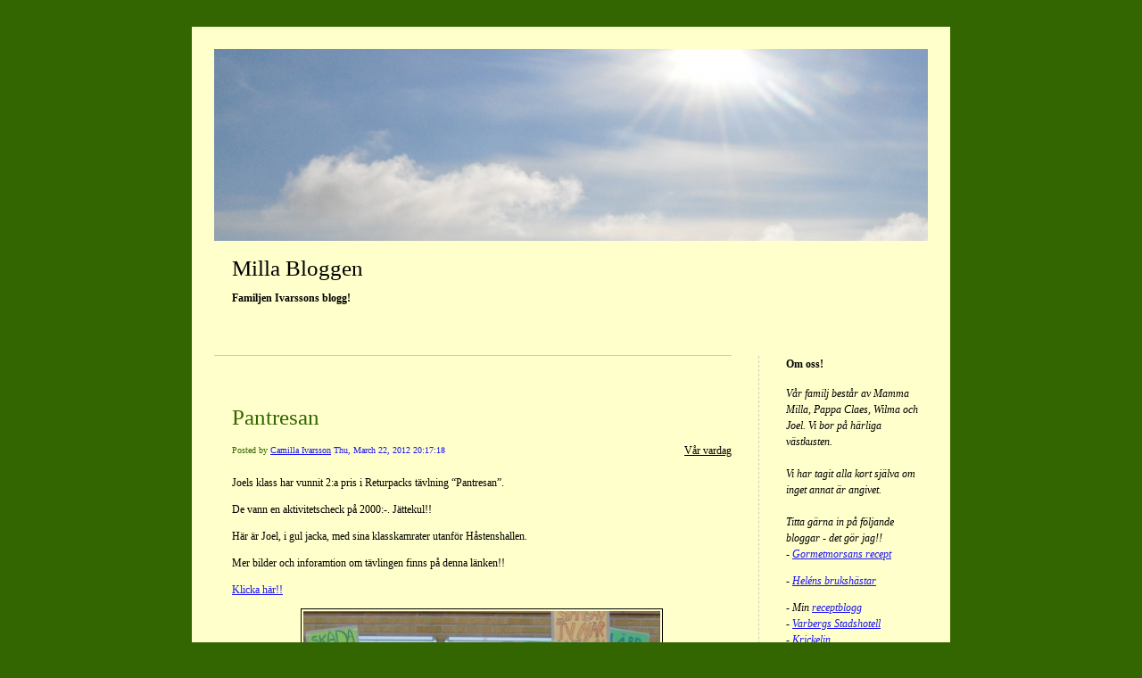

--- FILE ---
content_type: text/html; charset=UTF-8
request_url: https://millablogg.homeweb.se/2012/03/22/pantresan-256/
body_size: 8671
content:


<!DOCTYPE html>
<html lang="en-US">
<head>
	<meta charset="UTF-8" />
    <meta http-equiv="Content-Type" content="text/html"  />
    <!-- Mobile Specific Metas ================================================== -->

    <meta name="viewport" content="width=device-width, initial-scale=1">

    <link rel="profile" href="http://gmpg.org/xfn/11"/>
    <link rel="pingback" href="https://millablogg.homeweb.se/xmlrpc.php"/>
    <title>Pantresan &#8211; Milla Bloggen</title>
<meta name='robots' content='max-image-preview:large' />
<link rel='dns-prefetch' href='//ilo-static.cdn-one.com' />
<link rel="alternate" type="application/rss+xml" title="Milla Bloggen &raquo; Feed" href="https://millablogg.homeweb.se/feed/" />
<link rel="alternate" title="oEmbed (JSON)" type="application/json+oembed" href="https://millablogg.homeweb.se/wp-json/oembed/1.0/embed?url=https%3A%2F%2Fmillablogg.homeweb.se%2F2012%2F03%2F22%2Fpantresan-256%2F" />
<link rel="alternate" title="oEmbed (XML)" type="text/xml+oembed" href="https://millablogg.homeweb.se/wp-json/oembed/1.0/embed?url=https%3A%2F%2Fmillablogg.homeweb.se%2F2012%2F03%2F22%2Fpantresan-256%2F&#038;format=xml" />
<style id='wp-img-auto-sizes-contain-inline-css' type='text/css'>
img:is([sizes=auto i],[sizes^="auto," i]){contain-intrinsic-size:3000px 1500px}
/*# sourceURL=wp-img-auto-sizes-contain-inline-css */
</style>
<style id='wp-emoji-styles-inline-css' type='text/css'>

	img.wp-smiley, img.emoji {
		display: inline !important;
		border: none !important;
		box-shadow: none !important;
		height: 1em !important;
		width: 1em !important;
		margin: 0 0.07em !important;
		vertical-align: -0.1em !important;
		background: none !important;
		padding: 0 !important;
	}
/*# sourceURL=wp-emoji-styles-inline-css */
</style>
<style id='wp-block-library-inline-css' type='text/css'>
:root{--wp-block-synced-color:#7a00df;--wp-block-synced-color--rgb:122,0,223;--wp-bound-block-color:var(--wp-block-synced-color);--wp-editor-canvas-background:#ddd;--wp-admin-theme-color:#007cba;--wp-admin-theme-color--rgb:0,124,186;--wp-admin-theme-color-darker-10:#006ba1;--wp-admin-theme-color-darker-10--rgb:0,107,160.5;--wp-admin-theme-color-darker-20:#005a87;--wp-admin-theme-color-darker-20--rgb:0,90,135;--wp-admin-border-width-focus:2px}@media (min-resolution:192dpi){:root{--wp-admin-border-width-focus:1.5px}}.wp-element-button{cursor:pointer}:root .has-very-light-gray-background-color{background-color:#eee}:root .has-very-dark-gray-background-color{background-color:#313131}:root .has-very-light-gray-color{color:#eee}:root .has-very-dark-gray-color{color:#313131}:root .has-vivid-green-cyan-to-vivid-cyan-blue-gradient-background{background:linear-gradient(135deg,#00d084,#0693e3)}:root .has-purple-crush-gradient-background{background:linear-gradient(135deg,#34e2e4,#4721fb 50%,#ab1dfe)}:root .has-hazy-dawn-gradient-background{background:linear-gradient(135deg,#faaca8,#dad0ec)}:root .has-subdued-olive-gradient-background{background:linear-gradient(135deg,#fafae1,#67a671)}:root .has-atomic-cream-gradient-background{background:linear-gradient(135deg,#fdd79a,#004a59)}:root .has-nightshade-gradient-background{background:linear-gradient(135deg,#330968,#31cdcf)}:root .has-midnight-gradient-background{background:linear-gradient(135deg,#020381,#2874fc)}:root{--wp--preset--font-size--normal:16px;--wp--preset--font-size--huge:42px}.has-regular-font-size{font-size:1em}.has-larger-font-size{font-size:2.625em}.has-normal-font-size{font-size:var(--wp--preset--font-size--normal)}.has-huge-font-size{font-size:var(--wp--preset--font-size--huge)}.has-text-align-center{text-align:center}.has-text-align-left{text-align:left}.has-text-align-right{text-align:right}.has-fit-text{white-space:nowrap!important}#end-resizable-editor-section{display:none}.aligncenter{clear:both}.items-justified-left{justify-content:flex-start}.items-justified-center{justify-content:center}.items-justified-right{justify-content:flex-end}.items-justified-space-between{justify-content:space-between}.screen-reader-text{border:0;clip-path:inset(50%);height:1px;margin:-1px;overflow:hidden;padding:0;position:absolute;width:1px;word-wrap:normal!important}.screen-reader-text:focus{background-color:#ddd;clip-path:none;color:#444;display:block;font-size:1em;height:auto;left:5px;line-height:normal;padding:15px 23px 14px;text-decoration:none;top:5px;width:auto;z-index:100000}html :where(.has-border-color){border-style:solid}html :where([style*=border-top-color]){border-top-style:solid}html :where([style*=border-right-color]){border-right-style:solid}html :where([style*=border-bottom-color]){border-bottom-style:solid}html :where([style*=border-left-color]){border-left-style:solid}html :where([style*=border-width]){border-style:solid}html :where([style*=border-top-width]){border-top-style:solid}html :where([style*=border-right-width]){border-right-style:solid}html :where([style*=border-bottom-width]){border-bottom-style:solid}html :where([style*=border-left-width]){border-left-style:solid}html :where(img[class*=wp-image-]){height:auto;max-width:100%}:where(figure){margin:0 0 1em}html :where(.is-position-sticky){--wp-admin--admin-bar--position-offset:var(--wp-admin--admin-bar--height,0px)}@media screen and (max-width:600px){html :where(.is-position-sticky){--wp-admin--admin-bar--position-offset:0px}}

/*# sourceURL=wp-block-library-inline-css */
</style><style id='global-styles-inline-css' type='text/css'>
:root{--wp--preset--aspect-ratio--square: 1;--wp--preset--aspect-ratio--4-3: 4/3;--wp--preset--aspect-ratio--3-4: 3/4;--wp--preset--aspect-ratio--3-2: 3/2;--wp--preset--aspect-ratio--2-3: 2/3;--wp--preset--aspect-ratio--16-9: 16/9;--wp--preset--aspect-ratio--9-16: 9/16;--wp--preset--color--black: #000000;--wp--preset--color--cyan-bluish-gray: #abb8c3;--wp--preset--color--white: #ffffff;--wp--preset--color--pale-pink: #f78da7;--wp--preset--color--vivid-red: #cf2e2e;--wp--preset--color--luminous-vivid-orange: #ff6900;--wp--preset--color--luminous-vivid-amber: #fcb900;--wp--preset--color--light-green-cyan: #7bdcb5;--wp--preset--color--vivid-green-cyan: #00d084;--wp--preset--color--pale-cyan-blue: #8ed1fc;--wp--preset--color--vivid-cyan-blue: #0693e3;--wp--preset--color--vivid-purple: #9b51e0;--wp--preset--gradient--vivid-cyan-blue-to-vivid-purple: linear-gradient(135deg,rgb(6,147,227) 0%,rgb(155,81,224) 100%);--wp--preset--gradient--light-green-cyan-to-vivid-green-cyan: linear-gradient(135deg,rgb(122,220,180) 0%,rgb(0,208,130) 100%);--wp--preset--gradient--luminous-vivid-amber-to-luminous-vivid-orange: linear-gradient(135deg,rgb(252,185,0) 0%,rgb(255,105,0) 100%);--wp--preset--gradient--luminous-vivid-orange-to-vivid-red: linear-gradient(135deg,rgb(255,105,0) 0%,rgb(207,46,46) 100%);--wp--preset--gradient--very-light-gray-to-cyan-bluish-gray: linear-gradient(135deg,rgb(238,238,238) 0%,rgb(169,184,195) 100%);--wp--preset--gradient--cool-to-warm-spectrum: linear-gradient(135deg,rgb(74,234,220) 0%,rgb(151,120,209) 20%,rgb(207,42,186) 40%,rgb(238,44,130) 60%,rgb(251,105,98) 80%,rgb(254,248,76) 100%);--wp--preset--gradient--blush-light-purple: linear-gradient(135deg,rgb(255,206,236) 0%,rgb(152,150,240) 100%);--wp--preset--gradient--blush-bordeaux: linear-gradient(135deg,rgb(254,205,165) 0%,rgb(254,45,45) 50%,rgb(107,0,62) 100%);--wp--preset--gradient--luminous-dusk: linear-gradient(135deg,rgb(255,203,112) 0%,rgb(199,81,192) 50%,rgb(65,88,208) 100%);--wp--preset--gradient--pale-ocean: linear-gradient(135deg,rgb(255,245,203) 0%,rgb(182,227,212) 50%,rgb(51,167,181) 100%);--wp--preset--gradient--electric-grass: linear-gradient(135deg,rgb(202,248,128) 0%,rgb(113,206,126) 100%);--wp--preset--gradient--midnight: linear-gradient(135deg,rgb(2,3,129) 0%,rgb(40,116,252) 100%);--wp--preset--font-size--small: 13px;--wp--preset--font-size--medium: 20px;--wp--preset--font-size--large: 36px;--wp--preset--font-size--x-large: 42px;--wp--preset--spacing--20: 0.44rem;--wp--preset--spacing--30: 0.67rem;--wp--preset--spacing--40: 1rem;--wp--preset--spacing--50: 1.5rem;--wp--preset--spacing--60: 2.25rem;--wp--preset--spacing--70: 3.38rem;--wp--preset--spacing--80: 5.06rem;--wp--preset--shadow--natural: 6px 6px 9px rgba(0, 0, 0, 0.2);--wp--preset--shadow--deep: 12px 12px 50px rgba(0, 0, 0, 0.4);--wp--preset--shadow--sharp: 6px 6px 0px rgba(0, 0, 0, 0.2);--wp--preset--shadow--outlined: 6px 6px 0px -3px rgb(255, 255, 255), 6px 6px rgb(0, 0, 0);--wp--preset--shadow--crisp: 6px 6px 0px rgb(0, 0, 0);}:where(.is-layout-flex){gap: 0.5em;}:where(.is-layout-grid){gap: 0.5em;}body .is-layout-flex{display: flex;}.is-layout-flex{flex-wrap: wrap;align-items: center;}.is-layout-flex > :is(*, div){margin: 0;}body .is-layout-grid{display: grid;}.is-layout-grid > :is(*, div){margin: 0;}:where(.wp-block-columns.is-layout-flex){gap: 2em;}:where(.wp-block-columns.is-layout-grid){gap: 2em;}:where(.wp-block-post-template.is-layout-flex){gap: 1.25em;}:where(.wp-block-post-template.is-layout-grid){gap: 1.25em;}.has-black-color{color: var(--wp--preset--color--black) !important;}.has-cyan-bluish-gray-color{color: var(--wp--preset--color--cyan-bluish-gray) !important;}.has-white-color{color: var(--wp--preset--color--white) !important;}.has-pale-pink-color{color: var(--wp--preset--color--pale-pink) !important;}.has-vivid-red-color{color: var(--wp--preset--color--vivid-red) !important;}.has-luminous-vivid-orange-color{color: var(--wp--preset--color--luminous-vivid-orange) !important;}.has-luminous-vivid-amber-color{color: var(--wp--preset--color--luminous-vivid-amber) !important;}.has-light-green-cyan-color{color: var(--wp--preset--color--light-green-cyan) !important;}.has-vivid-green-cyan-color{color: var(--wp--preset--color--vivid-green-cyan) !important;}.has-pale-cyan-blue-color{color: var(--wp--preset--color--pale-cyan-blue) !important;}.has-vivid-cyan-blue-color{color: var(--wp--preset--color--vivid-cyan-blue) !important;}.has-vivid-purple-color{color: var(--wp--preset--color--vivid-purple) !important;}.has-black-background-color{background-color: var(--wp--preset--color--black) !important;}.has-cyan-bluish-gray-background-color{background-color: var(--wp--preset--color--cyan-bluish-gray) !important;}.has-white-background-color{background-color: var(--wp--preset--color--white) !important;}.has-pale-pink-background-color{background-color: var(--wp--preset--color--pale-pink) !important;}.has-vivid-red-background-color{background-color: var(--wp--preset--color--vivid-red) !important;}.has-luminous-vivid-orange-background-color{background-color: var(--wp--preset--color--luminous-vivid-orange) !important;}.has-luminous-vivid-amber-background-color{background-color: var(--wp--preset--color--luminous-vivid-amber) !important;}.has-light-green-cyan-background-color{background-color: var(--wp--preset--color--light-green-cyan) !important;}.has-vivid-green-cyan-background-color{background-color: var(--wp--preset--color--vivid-green-cyan) !important;}.has-pale-cyan-blue-background-color{background-color: var(--wp--preset--color--pale-cyan-blue) !important;}.has-vivid-cyan-blue-background-color{background-color: var(--wp--preset--color--vivid-cyan-blue) !important;}.has-vivid-purple-background-color{background-color: var(--wp--preset--color--vivid-purple) !important;}.has-black-border-color{border-color: var(--wp--preset--color--black) !important;}.has-cyan-bluish-gray-border-color{border-color: var(--wp--preset--color--cyan-bluish-gray) !important;}.has-white-border-color{border-color: var(--wp--preset--color--white) !important;}.has-pale-pink-border-color{border-color: var(--wp--preset--color--pale-pink) !important;}.has-vivid-red-border-color{border-color: var(--wp--preset--color--vivid-red) !important;}.has-luminous-vivid-orange-border-color{border-color: var(--wp--preset--color--luminous-vivid-orange) !important;}.has-luminous-vivid-amber-border-color{border-color: var(--wp--preset--color--luminous-vivid-amber) !important;}.has-light-green-cyan-border-color{border-color: var(--wp--preset--color--light-green-cyan) !important;}.has-vivid-green-cyan-border-color{border-color: var(--wp--preset--color--vivid-green-cyan) !important;}.has-pale-cyan-blue-border-color{border-color: var(--wp--preset--color--pale-cyan-blue) !important;}.has-vivid-cyan-blue-border-color{border-color: var(--wp--preset--color--vivid-cyan-blue) !important;}.has-vivid-purple-border-color{border-color: var(--wp--preset--color--vivid-purple) !important;}.has-vivid-cyan-blue-to-vivid-purple-gradient-background{background: var(--wp--preset--gradient--vivid-cyan-blue-to-vivid-purple) !important;}.has-light-green-cyan-to-vivid-green-cyan-gradient-background{background: var(--wp--preset--gradient--light-green-cyan-to-vivid-green-cyan) !important;}.has-luminous-vivid-amber-to-luminous-vivid-orange-gradient-background{background: var(--wp--preset--gradient--luminous-vivid-amber-to-luminous-vivid-orange) !important;}.has-luminous-vivid-orange-to-vivid-red-gradient-background{background: var(--wp--preset--gradient--luminous-vivid-orange-to-vivid-red) !important;}.has-very-light-gray-to-cyan-bluish-gray-gradient-background{background: var(--wp--preset--gradient--very-light-gray-to-cyan-bluish-gray) !important;}.has-cool-to-warm-spectrum-gradient-background{background: var(--wp--preset--gradient--cool-to-warm-spectrum) !important;}.has-blush-light-purple-gradient-background{background: var(--wp--preset--gradient--blush-light-purple) !important;}.has-blush-bordeaux-gradient-background{background: var(--wp--preset--gradient--blush-bordeaux) !important;}.has-luminous-dusk-gradient-background{background: var(--wp--preset--gradient--luminous-dusk) !important;}.has-pale-ocean-gradient-background{background: var(--wp--preset--gradient--pale-ocean) !important;}.has-electric-grass-gradient-background{background: var(--wp--preset--gradient--electric-grass) !important;}.has-midnight-gradient-background{background: var(--wp--preset--gradient--midnight) !important;}.has-small-font-size{font-size: var(--wp--preset--font-size--small) !important;}.has-medium-font-size{font-size: var(--wp--preset--font-size--medium) !important;}.has-large-font-size{font-size: var(--wp--preset--font-size--large) !important;}.has-x-large-font-size{font-size: var(--wp--preset--font-size--x-large) !important;}
/*# sourceURL=global-styles-inline-css */
</style>

<style id='classic-theme-styles-inline-css' type='text/css'>
/*! This file is auto-generated */
.wp-block-button__link{color:#fff;background-color:#32373c;border-radius:9999px;box-shadow:none;text-decoration:none;padding:calc(.667em + 2px) calc(1.333em + 2px);font-size:1.125em}.wp-block-file__button{background:#32373c;color:#fff;text-decoration:none}
/*# sourceURL=/wp-includes/css/classic-themes.min.css */
</style>
<link rel='stylesheet' id='template1_limegreen_default_css-css' href='https://usercontent.one/wp/millablogg.homeweb.se/wp-content/themes/onecom-ilotheme/assets/css/default.css?ver=6.9' type='text/css' media='all' />
<link rel='stylesheet' id='shinyboxcss-css' href='https://usercontent.one/wp/millablogg.homeweb.se/wp-content/themes/onecom-ilotheme/assets/css/shinybox.min.css?ver=6.9' type='text/css' media='all' />
<link rel='stylesheet' id='template1_limegreen_css-css' href='//ilo-static.cdn-one.com/iloapp/blog/css/template1_limegreen.css?ver=6.9' type='text/css' media='all' />
<style id='template1_limegreen_css-inline-css' type='text/css'>
/* generator: iloblog 1.0 */#headerDiv h1 a, #headerDiv h1 a:hover, #headerDiv h1 a:visited {color: #000000;font-family: Verdana;font-size: 25px;}#menuDiv h4 {color: #000000;font-family: Verdana;font-size: 12px;}#menuDiv li a, #menuDiv li a:visited, a.categoryAnchor, a.categoryAnchor:visited,               #newPostAnchor, #loginDiv label {color: #000000;line-height: 150%;font-family: Verdana;font-size: 12px;}#headerDiv h2, #aboutMeDiv h4 {color: #000000;font-family: Verdana;font-size: 12px;}#headerDiv p, #aboutMeDiv p {color: #000000;line-height: 150%;font-family: Verdana;font-size: 12px;}div.post h2 a, div.post h2 a:hover, div.post h2 a:visited {color: #336600;line-height: 110%;font-family: Verdana;font-size: 25px;}.time {color: #336600;font-family: Verdana;font-size: 10px;}div.post {color: #000000;line-height: 150%;font-family: Verdana;font-size: 12px;}div.post img {border-color: #000000;}div.comment {color: #000000;line-height: 100%;font-family: Verdana;font-size: 12px;}a:visited {color: #1B14F1;}a, #aboutMeDiv a {color: #1B14F1;}a:hover {color: #1B14F1;}#containerDiv {color: #000000;background-color: #FFFFCC;}body {font-family: Verdana;background-color: #336600;background-image: none;}#loginDiv input.textfield, #loginDiv input.button, #newPostAnchor img {font-size: 12px;background-color: #b2c28c;}
/*# sourceURL=template1_limegreen_css-inline-css */
</style>
<link rel='stylesheet' id='template1_limegreen_responsive-css' href='https://usercontent.one/wp/millablogg.homeweb.se/wp-content/themes/onecom-ilotheme/assets/css/responsive.css?ver=6.9' type='text/css' media='all' />
<script type="text/javascript" src="https://millablogg.homeweb.se/wp-includes/js/jquery/jquery.min.js?ver=3.7.1" id="jquery-core-js"></script>
<script type="text/javascript" src="https://millablogg.homeweb.se/wp-includes/js/jquery/jquery-migrate.min.js?ver=3.4.1" id="jquery-migrate-js"></script>
<link rel="https://api.w.org/" href="https://millablogg.homeweb.se/wp-json/" /><link rel="alternate" title="JSON" type="application/json" href="https://millablogg.homeweb.se/wp-json/wp/v2/posts/47" /><link rel="EditURI" type="application/rsd+xml" title="RSD" href="https://millablogg.homeweb.se/xmlrpc.php?rsd" />
<meta name="generator" content="WordPress 6.9" />
<link rel="canonical" href="https://millablogg.homeweb.se/2012/03/22/pantresan-256/" />
<link rel='shortlink' href='https://millablogg.homeweb.se/?p=47' />
<style>[class*=" icon-oc-"],[class^=icon-oc-]{speak:none;font-style:normal;font-weight:400;font-variant:normal;text-transform:none;line-height:1;-webkit-font-smoothing:antialiased;-moz-osx-font-smoothing:grayscale}.icon-oc-one-com-white-32px-fill:before{content:"901"}.icon-oc-one-com:before{content:"900"}#one-com-icon,.toplevel_page_onecom-wp .wp-menu-image{speak:none;display:flex;align-items:center;justify-content:center;text-transform:none;line-height:1;-webkit-font-smoothing:antialiased;-moz-osx-font-smoothing:grayscale}.onecom-wp-admin-bar-item>a,.toplevel_page_onecom-wp>.wp-menu-name{font-size:16px;font-weight:400;line-height:1}.toplevel_page_onecom-wp>.wp-menu-name img{width:69px;height:9px;}.wp-submenu-wrap.wp-submenu>.wp-submenu-head>img{width:88px;height:auto}.onecom-wp-admin-bar-item>a img{height:7px!important}.onecom-wp-admin-bar-item>a img,.toplevel_page_onecom-wp>.wp-menu-name img{opacity:.8}.onecom-wp-admin-bar-item.hover>a img,.toplevel_page_onecom-wp.wp-has-current-submenu>.wp-menu-name img,li.opensub>a.toplevel_page_onecom-wp>.wp-menu-name img{opacity:1}#one-com-icon:before,.onecom-wp-admin-bar-item>a:before,.toplevel_page_onecom-wp>.wp-menu-image:before{content:'';position:static!important;background-color:rgba(240,245,250,.4);border-radius:102px;width:18px;height:18px;padding:0!important}.onecom-wp-admin-bar-item>a:before{width:14px;height:14px}.onecom-wp-admin-bar-item.hover>a:before,.toplevel_page_onecom-wp.opensub>a>.wp-menu-image:before,.toplevel_page_onecom-wp.wp-has-current-submenu>.wp-menu-image:before{background-color:#76b82a}.onecom-wp-admin-bar-item>a{display:inline-flex!important;align-items:center;justify-content:center}#one-com-logo-wrapper{font-size:4em}#one-com-icon{vertical-align:middle}.imagify-welcome{display:none !important;}</style>        <!--Customizer CSS-->
        <style type="text/css">
                    </style>
        <!--/Customizer CSS-->
		    </head>
<body class="wp-singular post-template-default single single-post postid-47 single-format-standard wp-theme-onecom-ilotheme template1_limegreen no-banner">


<!-- START master wrapper -->
<div id="containerDiv">
	<!-- START banner container -->
    <div id="bannerDiv">
    <img src="https://usercontent.one/wp/millablogg.homeweb.se/wp-content/uploads/imported-media/images/1365010403.jpg" alt="Blog Image" /></div>    <!-- END banner container -->


	<!-- START header div -->
    <div id="headerDiv">
    <div>
        <h1><a href="https://millablogg.homeweb.se/">Milla Bloggen</a></h1>
        <h2 id='ilo_about_blog_title'>Familjen Ivarssons blogg!</h2><p id='ilo_blog_description'><i><br /></i><br />
</p>    </div>
</div>	<!-- END header div -->


	<!--- START main div --->
    <div id="mainDiv">

    
            <div class="post post-47 type-post status-publish format-standard hentry category-category0">
                <h2><a href="https://millablogg.homeweb.se/2012/03/22/pantresan-256/">Pantresan</a></h2>

                <a class="categoryAnchor" href="https://millablogg.homeweb.se/category/category0/" title="Vår vardag" rel="nofollow">Vår vardag</a>
                <span class="time"><span class="byline"> Posted by <span class="author vcard"><a class="url fn n" href="https://millablogg.homeweb.se/author/millahomeweb-se/">Camilla Ivarsson</a></span></span><span class="posted-on"><span class="screen-reader-text">Posted on</span> <a href="https://millablogg.homeweb.se/2012/03/22/" rel="bookmark" class="plain-link" datetime="2012-03-22T20:17:18+01:00">Thu, March 22, 2012 20:17:18</a></span></span>

                <br>
                                <div class="post-content">
                    
<p>Joels klass har vunnit 2:a pris i Returpacks tävlning &#8220;Pantresan&#8221;.</p>
<p>De vann en aktivitetscheck på 2000:-. Jättekul!!</p>
<p>Här är Joel, i gul jacka, med sina klasskamrater utanför Håstenshallen.</p>
<p>Mer bilder och inforamtion om tävlingen finns på denna länken!!</p>
<p><a href="http://pantamera.nu/pantresan/?p=galleriBidrag&amp;bidrag=44" target="_blank" rel="noopener noreferrer">Klicka här!!</a></p>
<p><img decoding="async" src="https://usercontent.one/wp/millablogg.homeweb.se/wp-content/uploads/imported-media/images/1332443691.jpg" /></p>
                </div>
                <br><br>

                <!-- Post Footer CTA links -->
                <ul class="cta-links">
                    <li class="commentLi"><a class="commentAnchor" href="https://millablogg.homeweb.se/2012/03/22/pantresan-256/#respond">
                            Comments(0)</a>
                        <span class="time niceURL">https://millablogg.homeweb.se/?p=47</span>
                    </li>

                    
                    
                </ul>
                
            </div><!-- End of post -->

        
    
</div>	<!--- END main div --->


	<!--- START menu div --->
    <!--- START menu div --->
<div id="menuDiv">


    <!-- Right Sidebar Top -->
    <span id="ilo_about_me_status"></span>
    
    
    <div id="aboutMeDiv" class="menuBox" >
                    <h4 id="ilo_about_me_title">Om oss!</h4>
                <hr>
                    <p id="ilo_about_me_description"><p><i>Vår familj består av Mamma Milla, Pappa Claes, Wilma och Joel. Vi bor på härliga västkusten. <br /><br /></i><i>Vi har tagit alla kort själva om inget annat är angivet.</i><br /><br /><i>Titta gärna in på följande bloggar - det gör jag!!<br />- <a href="http://gourmetmorsan.blogspot.se/" target="_blank">Gormetmorsans recept</a></i></p>
<p><i>- <a href="http://varhem.com/" target="_blank">Heléns brukshästar</a></i></p>
<p><i>- Min <a href="http://millasrecept.homeweb.se" target="_blank">receptblogg</a><br />- <a href="http://varbergsstadshotell.blogspot.com/" target="_blank">Varbergs Stadshotell</a><br />- <a href="http://www.krickelin.net/" target="_blank">Krickelin</a></i></p>
<p><em><a href="http://familjemix.blogspot.com/" target="_blank">- Familjemix</a></em></p>
</p>
            </div>


    <div id="categoriesDiv" class="menuBox">
        <h4>Categories</h4>

        <hr>
        <ul>
            <li><a href=https://millablogg.homeweb.se/category/category0/>Vår vardag (245)</a></li><li><a href=https://millablogg.homeweb.se/category/category1/>Naturkort (1)</a></li><li><a href=https://millablogg.homeweb.se/category/category2/>Vårt sportintresse (13)</a></li><li><a href=https://millablogg.homeweb.se/category/category3/>Semester (27)</a></li><li><a href=https://millablogg.homeweb.se/category/category4/>Köksträdgården (11)</a></li>        </ul>


    </div>
    <div id="prevPostsDiv" class="menuBox">
        <h4>Recently Published</h4>
        <hr>
        <ul>
            <li><a href="https://millablogg.homeweb.se/2013/06/23/det-blir-inte-som-man-tank-sig-299/">Det blir inte som man tänk sig.. <br><span class="time posted-on">Sun, June 23, 2013 12:16:05</span></a></li><li><a href="https://millablogg.homeweb.se/2013/06/02/tiden-springer-ivag-298/">Tiden springer iväg <br><span class="time posted-on">Sun, June 02, 2013 08:31:18</span></a></li><li><a href="https://millablogg.homeweb.se/2013/05/12/harligt-i-tradgarden-297/">Härligt i trädgården <br><span class="time posted-on">Sun, May 12, 2013 21:00:24</span></a></li><li><a href="https://millablogg.homeweb.se/2013/05/06/turdag-och-otursdag-296/">Turdag och otursdag <br><span class="time posted-on">Mon, May 06, 2013 20:23:01</span></a></li><li><a href="https://millablogg.homeweb.se/2013/05/06/turdag-och-otursdag-295/">Turdag och otursdag <br><span class="time posted-on">Mon, May 06, 2013 20:22:35</span></a></li><li><a href="https://millablogg.homeweb.se/2013/04/29/hus-till-salu-294/">Hus till salu! <br><span class="time posted-on">Mon, April 29, 2013 20:55:36</span></a></li><li><a href="https://millablogg.homeweb.se/2013/04/25/ledig-dag-293/">Ledig ? Dag! <br><span class="time posted-on">Thu, April 25, 2013 12:42:34</span></a></li><li><a href="https://millablogg.homeweb.se/2013/04/23/de-har-kommit-292/">De har kommit! <br><span class="time posted-on">Tue, April 23, 2013 20:42:49</span></a></li>        </ul>
    </div>
    <div id="loginDiv" class="menuBox">
        <h4>
                    </h4>
        <hr>
                    <ul>
                <li><a target="_parent" href="https://millablogg.homeweb.se/wp-login.php">Log in</a></li>
            </ul>
            </div>
    <a id="rssAnchor" href="https://millablogg.homeweb.se/feed/" title="RSS 2.0">
        <img src="https://usercontent.one/wp/millablogg.homeweb.se/wp-content/themes/onecom-ilotheme/assets/images/smileys/rss.gif" alt="RSS Feed">
    </a>

    <!-- Right Sidebar Bottom -->
    
</div>

<!--- END menu div --->	<!--- END menu div --->

<div style="clear:both"></div>
            <div id="footerDiv">
                    </div>
        <!-- Footer div -->
    
    </div>
    <!-- End of container div -->

    
    <script type="speculationrules">
{"prefetch":[{"source":"document","where":{"and":[{"href_matches":"/*"},{"not":{"href_matches":["/wp-*.php","/wp-admin/*","/wp-content/uploads/*","/wp-content/*","/wp-content/plugins/*","/wp-content/themes/onecom-ilotheme/*","/*\\?(.+)"]}},{"not":{"selector_matches":"a[rel~=\"nofollow\"]"}},{"not":{"selector_matches":".no-prefetch, .no-prefetch a"}}]},"eagerness":"conservative"}]}
</script>
<script>
//check if url has hash component, if so send ajax and redirect on response. If redirect_url is not
// present in response do nothing.
var urlHash = window.location.hash;
if (urlHash && urlHash.indexOf('#post') > -1) {
	var pid = urlHash.replace('#post', '');

	if(Number.isInteger(parseInt(pid))){
		var data = {
			action: 'ilo_post_redirect',
			pid: pid
		};
		jQuery.post('https://millablogg.homeweb.se/wp-admin/admin-ajax.php', data).success(function(res, status) {
			if (res.redirect_url) {
				window.location.href = res.redirect_url;
			}
		});
	}    
}
</script>

<script type="text/javascript" src="https://usercontent.one/wp/millablogg.homeweb.se/wp-content/themes/onecom-ilotheme/assets/js/shinybox.min.js?ver=0.2.2" id="shinyboxjs-js"></script>
<script type="text/javascript" src="https://usercontent.one/wp/millablogg.homeweb.se/wp-content/themes/onecom-ilotheme/assets/js/blog.js?ver=0.2.2" id="blogjs-js"></script>
<script type="text/javascript" id="blogjs-js-after">
/* <![CDATA[ */
var ilo_sidebar = document.getElementById("menuDiv").clientHeight;
	document.getElementById("containerDiv").style.minHeight = ilo_sidebar+"px";
//# sourceURL=blogjs-js-after
/* ]]> */
</script>
<script id="wp-emoji-settings" type="application/json">
{"baseUrl":"https://s.w.org/images/core/emoji/17.0.2/72x72/","ext":".png","svgUrl":"https://s.w.org/images/core/emoji/17.0.2/svg/","svgExt":".svg","source":{"concatemoji":"https://millablogg.homeweb.se/wp-includes/js/wp-emoji-release.min.js?ver=6.9"}}
</script>
<script type="module">
/* <![CDATA[ */
/*! This file is auto-generated */
const a=JSON.parse(document.getElementById("wp-emoji-settings").textContent),o=(window._wpemojiSettings=a,"wpEmojiSettingsSupports"),s=["flag","emoji"];function i(e){try{var t={supportTests:e,timestamp:(new Date).valueOf()};sessionStorage.setItem(o,JSON.stringify(t))}catch(e){}}function c(e,t,n){e.clearRect(0,0,e.canvas.width,e.canvas.height),e.fillText(t,0,0);t=new Uint32Array(e.getImageData(0,0,e.canvas.width,e.canvas.height).data);e.clearRect(0,0,e.canvas.width,e.canvas.height),e.fillText(n,0,0);const a=new Uint32Array(e.getImageData(0,0,e.canvas.width,e.canvas.height).data);return t.every((e,t)=>e===a[t])}function p(e,t){e.clearRect(0,0,e.canvas.width,e.canvas.height),e.fillText(t,0,0);var n=e.getImageData(16,16,1,1);for(let e=0;e<n.data.length;e++)if(0!==n.data[e])return!1;return!0}function u(e,t,n,a){switch(t){case"flag":return n(e,"\ud83c\udff3\ufe0f\u200d\u26a7\ufe0f","\ud83c\udff3\ufe0f\u200b\u26a7\ufe0f")?!1:!n(e,"\ud83c\udde8\ud83c\uddf6","\ud83c\udde8\u200b\ud83c\uddf6")&&!n(e,"\ud83c\udff4\udb40\udc67\udb40\udc62\udb40\udc65\udb40\udc6e\udb40\udc67\udb40\udc7f","\ud83c\udff4\u200b\udb40\udc67\u200b\udb40\udc62\u200b\udb40\udc65\u200b\udb40\udc6e\u200b\udb40\udc67\u200b\udb40\udc7f");case"emoji":return!a(e,"\ud83e\u1fac8")}return!1}function f(e,t,n,a){let r;const o=(r="undefined"!=typeof WorkerGlobalScope&&self instanceof WorkerGlobalScope?new OffscreenCanvas(300,150):document.createElement("canvas")).getContext("2d",{willReadFrequently:!0}),s=(o.textBaseline="top",o.font="600 32px Arial",{});return e.forEach(e=>{s[e]=t(o,e,n,a)}),s}function r(e){var t=document.createElement("script");t.src=e,t.defer=!0,document.head.appendChild(t)}a.supports={everything:!0,everythingExceptFlag:!0},new Promise(t=>{let n=function(){try{var e=JSON.parse(sessionStorage.getItem(o));if("object"==typeof e&&"number"==typeof e.timestamp&&(new Date).valueOf()<e.timestamp+604800&&"object"==typeof e.supportTests)return e.supportTests}catch(e){}return null}();if(!n){if("undefined"!=typeof Worker&&"undefined"!=typeof OffscreenCanvas&&"undefined"!=typeof URL&&URL.createObjectURL&&"undefined"!=typeof Blob)try{var e="postMessage("+f.toString()+"("+[JSON.stringify(s),u.toString(),c.toString(),p.toString()].join(",")+"));",a=new Blob([e],{type:"text/javascript"});const r=new Worker(URL.createObjectURL(a),{name:"wpTestEmojiSupports"});return void(r.onmessage=e=>{i(n=e.data),r.terminate(),t(n)})}catch(e){}i(n=f(s,u,c,p))}t(n)}).then(e=>{for(const n in e)a.supports[n]=e[n],a.supports.everything=a.supports.everything&&a.supports[n],"flag"!==n&&(a.supports.everythingExceptFlag=a.supports.everythingExceptFlag&&a.supports[n]);var t;a.supports.everythingExceptFlag=a.supports.everythingExceptFlag&&!a.supports.flag,a.supports.everything||((t=a.source||{}).concatemoji?r(t.concatemoji):t.wpemoji&&t.twemoji&&(r(t.twemoji),r(t.wpemoji)))});
//# sourceURL=https://millablogg.homeweb.se/wp-includes/js/wp-emoji-loader.min.js
/* ]]> */
</script>
<script id="ocvars">var ocSiteMeta = {plugins: {"a3e4aa5d9179da09d8af9b6802f861a8": 1,"2c9812363c3c947e61f043af3c9852d0": 1,"b904efd4c2b650207df23db3e5b40c86": 1,"a3fe9dc9824eccbd72b7e5263258ab2c": 1}}</script>
    </body>
</html>